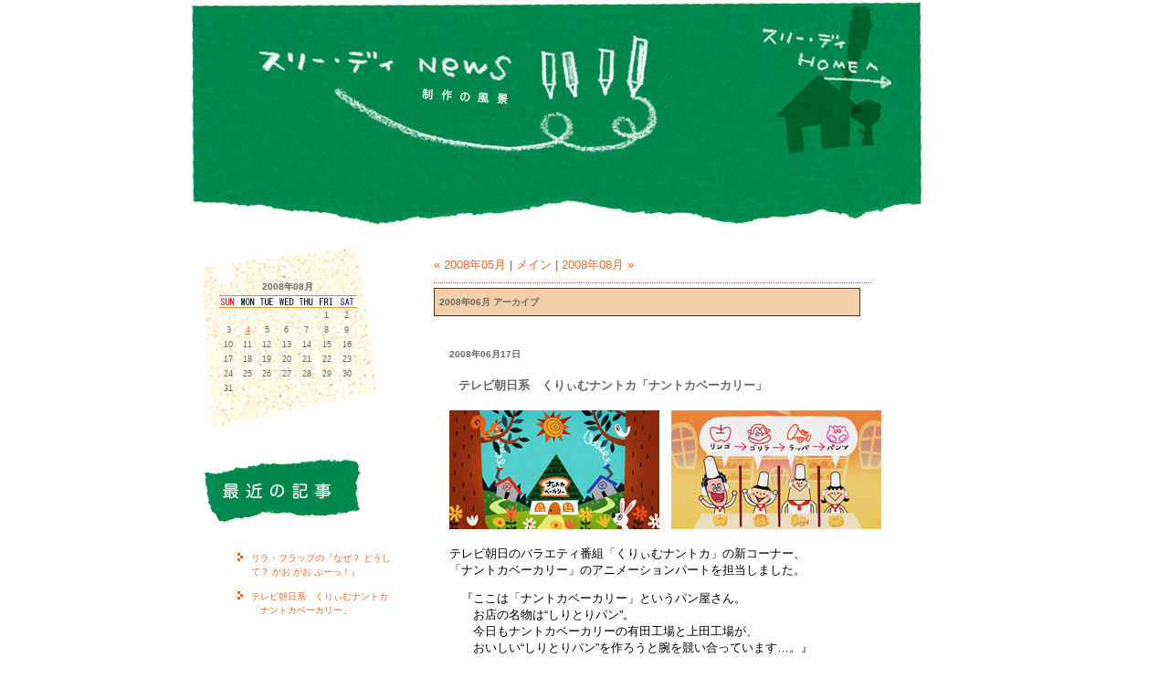

--- FILE ---
content_type: text/html
request_url: http://www.three-d.co.jp/blog/2008/06/
body_size: 4192
content:
<!DOCTYPE html PUBLIC "-//W3C//DTD XHTML 1.0 Transitional//EN" "http://www.w3.org/TR/xhtml1/DTD/xhtml1-transitional.dtd">
<html xmlns="http://www.w3.org/1999/xhtml" id="sixapart-standard">
<head>
	<meta http-equiv="Content-Type" content="text/html; charset=EUC-JP" />
	<meta name="generator" content="Movable Type 3.33-ja" />
	<link rel="stylesheet" href="http://www.three-d.co.jp/blog/styles-site.css" type="text/css" />
	<link rel="alternate" type="application/atom+xml" title="Atom" href="http://www.three-d.co.jp/blog/atom.xml" />
	<link rel="alternate" type="application/rss+xml" title="RSS 2.0" href="http://www.three-d.co.jp/blog/index.xml" />
	<title>3D-Blog: 2008&#24180;06&#26376; アーカイブ</title>
	<link rel="start" href="http://www.three-d.co.jp/blog/" title="Home" />
	<link rel="prev" href="http://www.three-d.co.jp/blog/2008/05/" title="2008&amp;#24180;05&amp;#26376;" />

	<link rel="next" href="http://www.three-d.co.jp/blog/2008/06/" title="2008&amp;#24180;06&amp;#26376;" />

</head>
<body>
<div id="container">
<div id="banner"><img src="http://www.three-d.co.jp/blog/archives/images/top-3d-new2.jpg" alt="スリー・ディＮＥＷＳ 制作の風景" usemap="#three-d-map"></div>
<map name="three-d-map">
<area href="http://www.three-d.co.jp/" shape="poly" coords="627,27,626,34,626,41,630,48,636,52,646,53,656,55,664,59,664,66,664,73,667,78,671,78,678,82,676,86,674,90,668,94,662,101,656,108,650,115,645,123,644,128,646,133,648,138,651,145,651,154,652,161,656,169,662,174,673,172,688,172,702,173,719,170,735,167,750,161,763,155,763,144,768,133,771,113,772,100,777,86,770,76,759,65,753,46,756,32,755,17,747,11,737,7,727,8,722,17,716,28,705,31,691,32,681,29,671,28,660,26,647,26,637,25,632,25" title="スリー・ディ ＨＯＭＥ">
<area shape="default" href="http://www.three-d.co.jp/blog/" title="">
</map>
	<div id="right">
		<div class="sidebar">
<table cellpadding="0" cellspacing="0" id="cal-frame">
	<tbody>
		<tr>
			<td id="caltop"></td>
		</tr>
		<tr>
			<td align="center">
					<table summary="投稿されたエントリーへのリンク付き月間カレンダー" id="calender">
						<caption> 2008&#24180;08&#26376; </caption>
						<colgroup class="sunday"></colgroup>
						<colgroup>
							<col span="5" class="weekday"></col>
						</colgroup>
						<colgroup class="saturday"></colgroup>
						<tr>
							<th abbr="日曜日" id="cal-sun"></th>
							<th abbr="月曜日" id="cal-mon"></th>
							<th abbr="火曜日" id="cal-tue"></th>
							<th abbr="水曜日" id="cal-wed"></th>
							<th abbr="木曜日" id="cal-thu"></th>
							<th abbr="金曜日" id="cal-fri"></th>
							<th abbr="土曜日" id="cal-sat"></th>
						</tr>
<tr>
<td> </td>
<td> </td>
<td> </td>
<td> </td>
<td> </td>
<td>1</td>
<td>2</td></tr><tr>
<td>3</td>
<td><a href="http://www.three-d.co.jp/blog/2008/08/post_18.html">4</a></td>
<td>5</td>
<td>6</td>
<td>7</td>
<td>8</td>
<td>9</td></tr><tr>
<td>10</td>
<td>11</td>
<td>12</td>
<td>13</td>
<td>14</td>
<td>15</td>
<td>16</td></tr><tr>
<td>17</td>
<td>18</td>
<td>19</td>
<td>20</td>
<td>21</td>
<td>22</td>
<td>23</td></tr><tr>
<td>24</td>
<td>25</td>
<td>26</td>
<td>27</td>
<td>28</td>
<td>29</td>
<td>30</td></tr><tr>
<td>31</td>
<td> </td>
<td> </td>
<td> </td>
<td> </td>
<td> </td>
<td> </td></tr>
					</table>
			</td>
		</tr>
		<tr>
			<td id="calbtm"></td>
		</tr>
	</tbody>
</table>
			<br />
<table cellpadding="0" cellspacing="0" id="new-frame">
	<tbody>
		<tr>
			<td id="new-top"></td>
		</tr>
		<tr>
			<td>
<ul>
	<li><a href="http://www.three-d.co.jp/blog/2008/06/post_19.html">リラ・プラップの『なぜ？ どうして？ がお がお ぶーっ！』</a></li>
	<li><a href="http://www.three-d.co.jp/blog/2008/06/post_16.html">テレビ朝日系　くりぃむナントカ「ナントカベーカリー」</a></li>

</ul>
			</td>
		</tr>
		<tr>
			<td id="new-btm"></td>
		</tr>
	</tbody>
</table>
			<br />
<table cellpadding="0" cellspacing="0" id="cat-frame">
	<tbody>
		<tr>
			<td id="cat-top"></td>
		</tr>
		<tr>
			<td>
<!--
<ul id="cat">
<li><a href="http://www.three-d.co.jp/blog/nhk/">NHK番組</a>  [8]</li>
<li><a href="http://www.three-d.co.jp/blog/tvcm/">TV-CM</a>  [0]</li>
<li><a href="http://www.three-d.co.jp/blog/nhk/cat14/">いないいないばあっ!</a>  [8]</li>
<li><a href="http://www.three-d.co.jp/blog/nhk/cat5/">からだであそぼ</a>  [1]</li>
<li><a href="http://www.three-d.co.jp/blog/cat15/">その他</a>  [0]</li>
<li><a href="http://www.three-d.co.jp/blog/nhk/cat7/">てれび絵本</a>  [6]</li>
<li><a href="http://www.three-d.co.jp/blog/nhk/cat6/">にほんごであそぼ</a>  [0]</li>
<li><a href="http://www.three-d.co.jp/blog/nhk/cat8/">みんなのうた</a>  [0]</li>
<li><a href="http://www.three-d.co.jp/blog/cat9/">スタッフ</a>  [1]</li>
<li><a href="http://www.three-d.co.jp/blog/cat9/cat11/">井上美弦</a>  [1]</li>
<li><a href="http://www.three-d.co.jp/blog/nhk/cat18/">解体新ショー</a>  [1]</li>
<li><a href="http://www.three-d.co.jp/blog/cat9/cat10/">吉良敬三</a>  [3]</li>
<li><a href="http://www.three-d.co.jp/blog/cat9/cat16/">荒井牧子</a>  [0]</li>
<li><a href="http://www.three-d.co.jp/blog/cat9/cat20/">高橋竜輝</a>  [1]</li>
<li><a href="http://www.three-d.co.jp/blog/cat9/cat23/">山田由里子</a>  [0]</li>
<li><a href="http://www.three-d.co.jp/blog/cat9/cat19/">政次詩子</a>  [0]</li>
<li><a href="http://www.three-d.co.jp/blog/cat9/cat13/">東條　麻美</a>  [0]</li>
<li><a href="http://www.three-d.co.jp/blog/cat9/cat12/">飯田　力</a>  [1]</li>
<li><a href="http://www.three-d.co.jp/blog/cat9/cat2/">木下洋子</a>  [5]</li>
<li><a href="http://www.three-d.co.jp/blog/cat9/cat22/">鈴木美智子</a>  [0]</li>

</ul>
-->
<ul class="tree">
<li class="tree"><div class="subcategories" id="subcategories1name"><a href="http://www.three-d.co.jp/blog/nhk/" title="1">NHK番組</a> [8]</div>


<div id="subcategories1list"><ul class="tree">
<li class="tree"><a href="http://www.three-d.co.jp/blog/nhk/cat14/" title="14">いないいないばあっ!</a> [8]



</li>


<li class="tree"><a href="http://www.three-d.co.jp/blog/nhk/cat5/" title="5">からだであそぼ</a> [1]



</li>


<li class="tree"><a href="http://www.three-d.co.jp/blog/nhk/cat7/" title="7">てれび絵本</a> [6]



</li>


<li class="tree">にほんごであそぼ


</li>


<li class="tree">みんなのうた


</li>


<li class="tree_end"><a href="http://www.three-d.co.jp/blog/nhk/cat18/" title="18">解体新ショー</a> [1]



</li>
</ul></div>

</li>


<li class="tree">TV-CM


</li>


<li class="tree">その他


</li>


<li class="tree_end"><div class="subcategories" id="subcategories9name"><a href="http://www.three-d.co.jp/blog/cat9/" title="9">スタッフ</a> [1]</div>


<div id="subcategories9list"><ul class="tree">
<li class="tree"><a href="http://www.three-d.co.jp/blog/cat9/cat11/" title="11">井上美弦</a> [1]



</li>


<li class="tree"><a href="http://www.three-d.co.jp/blog/cat9/cat10/" title="10">吉良敬三</a> [3]



</li>


<li class="tree">荒井牧子


</li>


<li class="tree"><a href="http://www.three-d.co.jp/blog/cat9/cat20/" title="20">高橋竜輝</a> [1]



</li>


<li class="tree">山田由里子


</li>


<li class="tree">政次詩子


</li>


<li class="tree">東條　麻美


</li>


<li class="tree"><a href="http://www.three-d.co.jp/blog/cat9/cat12/" title="12">飯田　力</a> [1]



</li>


<li class="tree"><a href="http://www.three-d.co.jp/blog/cat9/cat2/" title="2">木下洋子</a> [5]



</li>


<li class="tree_end">鈴木美智子


</li>
</ul></div>

</li>
</ul>

			</td>
		</tr>
		<tr>
			<td id="cat-btm"></td>
		</tr>
	</tbody>
</table>
			<br />
<table cellpadding="0" cellspacing="0" id="mon-frame">
	<tbody>
		<tr>
			<td id="mon-top"></td>
		</tr>
		<tr>
			<td>
<ul>
	<li><a href="http://www.three-d.co.jp/blog/2008/08/">2008&#24180;08&#26376;</a> [1]</li>


	<li><a href="http://www.three-d.co.jp/blog/2008/06/">2008&#24180;06&#26376;</a> [2]</li>


	<li><a href="http://www.three-d.co.jp/blog/2008/05/">2008&#24180;05&#26376;</a> [2]</li>


	<li><a href="http://www.three-d.co.jp/blog/2008/03/">2008&#24180;03&#26376;</a> [1]</li>


	<li><a href="http://www.three-d.co.jp/blog/2008/02/">2008&#24180;02&#26376;</a> [1]</li>


	<li><a href="http://www.three-d.co.jp/blog/2007/10/">2007&#24180;10&#26376;</a> [5]</li>


	<li><a href="http://www.three-d.co.jp/blog/2007/09/">2007&#24180;09&#26376;</a> [2]</li>


	<li><a href="http://www.three-d.co.jp/blog/2007/08/">2007&#24180;08&#26376;</a> [1]</li>


	<li><a href="http://www.three-d.co.jp/blog/2007/06/">2007&#24180;06&#26376;</a> [2]</li>


	<li><a href="http://www.three-d.co.jp/blog/2007/05/">2007&#24180;05&#26376;</a> [3]</li>


	<li><a href="http://www.three-d.co.jp/blog/2007/04/">2007&#24180;04&#26376;</a> [6]</li>
</ul>


			</td>
		</tr>
		<tr>
			<td id="mon-btm"></td>
		</tr>
	</tbody>
</table>

			<br />
<table cellpadding="0" cellspacing="0" id="search-frame">
	<tbody>
		<tr>
			<td id="search-top">サイト内検索</td>
		</tr>
		<tr>
			<td id="search-middle" align="center">
				※ このサイト内の記事を<br />
				キーワード検索できます<br />
				<form method="get" action="http://www.three-d.co.jp/mt/mt-search.cgi">
					<input type="hidden" name="IncludeBlogs" value="1" />
					<label for="search" accesskey="4">
					<input id="search" name="search" size="14" />
					<input type="submit" value="検索" />
				</form>
			</td>
		</tr>
		<tr>
			<td id="search-btm"></td>
		</tr>
	</tbody>
</table>
			<br />
			<br />



			<div id="powered" style="text-align:center">
				Powered by<br />
				<a href="http://www.movabletype.jp" target="_blank">Movable Type 3.33-ja</a><br />
				<br />
<!--
				<b>CSStemplate by<br />
				<a href="http://www.ec-blog.com" target="_blank">商用ＢＬＯＧ専門店</a></b><br />-->
			</div>
		</div>
	</div>
	<div id="center">
		<p id="contop"></p>
		<div class="content">
<p class="navi-body">
<a href="http://www.three-d.co.jp/blog/2008/05/">&laquo; 2008&#24180;05&#26376;</a> |
<a href="http://www.three-d.co.jp/blog/">メイン</a>
| <a href="http://www.three-d.co.jp/blog/2008/08/">2008&#24180;08&#26376; &raquo;</a>
</p>
<h3 id="archive-title" class="toptitle-monbody">2008&#24180;06&#26376; アーカイブ</h3>

<table  cellpadding="10" cellspacing="1" class="entry-body">
	<tbody>
		<tr>
			<td>
				<table class="entry-inner" cellpadding=0 cellspacing=0>
					<tr>
						<td class="entry-top"></td>
					</tr>
					<tr>
						<td class="entry-middle">
<h3>2008&#24180;06&#26376;17&#26085;</h3>
<a id="a000096"></a>
<h2 id="entry-96">テレビ朝日系　くりぃむナントカ「ナントカベーカリー」</h2>
<p><img alt="0805cream01.jpg" src="http://www.three-d.co.jp/blog/0805cream01-thumb.jpg" width="230" height="130" />　<img alt="0805cream02.jpg" src="http://www.three-d.co.jp/blog/0805cream02-thumb.jpg" width="230" height="130" /></p>

<p>テレビ朝日のバラエティ番組「くりぃむナントカ」の新コーナー、<br />
「ナントカベーカリー」のアニメーションパートを担当しました。</p>

<p>　『ここは「ナントカベーカリー」というパン屋さん。<br />
　　お店の名物は“しりとりパン”。<br />
　　今日もナントカベーカリーの有田工場と上田工場が、<br />
　　おいしい“しりとりパン”を作ろうと腕を競い合っています…。』<br />
　　（番組HPより）</p>

<p><br />
イラスト＝木下洋子　　アニメーション＝高橋竜輝</p>

<p><br />
<strong>放映日<br />
2008年5月14日～（以降は下記番組HPでご確認下さい）<br />
テレビ朝日系にて水曜よる７時～</strong></p>

<p>「くりぃむナントカ」HP<br />
<a href="http://www.tv-asahi.co.jp/nantoka/">http://www.tv-asahi.co.jp/nantoka/</a></p>



</p>
<p class="posted">
	投稿者 : ３Ｄスタッフ　 日時: 2008&#24180;06&#26376;17&#26085; 19:06 | <a class="permalink" href="http://www.three-d.co.jp/blog/2008/06/post_16.html">個別記事へ</a> &nbsp; <a href="http://www.three-d.co.jp/blog/index.html">▲ 3D Blog Homeへ</a><br>
	
	
</p>
						</td>
					</tr>
					<tr>
						<td class="entry-bottom"></td>
					</tr>
				</table>
			</td>
		</tr>
	</tbody>
</table>
<br />

<table  cellpadding="10" cellspacing="1" class="entry-body">
	<tbody>
		<tr>
			<td>
				<table class="entry-inner" cellpadding=0 cellspacing=0>
					<tr>
						<td class="entry-top"></td>
					</tr>
					<tr>
						<td class="entry-middle">
<h3>2008&#24180;06&#26376;19&#26085;</h3>
<a id="a000097"></a>
<h2 id="entry-97">リラ・プラップの『なぜ？ どうして？ がお がお ぶーっ！』</h2>
<p><img alt="0806LILA1.jpg" src="http://www.three-d.co.jp/blog/0806LILA1-thumb.jpg" width="230" height="130" />　<img alt="0806LILA2.jpg" src="http://www.three-d.co.jp/blog/0806LILA2-thumb.jpg" width="230" height="130" /></p>

<p>世界中で愛されている、スロベニアの絵本作家リラ・プラップの<br />
動物絵本『シマウマしましまなぜあるの？』(アノニマ・スタジオ刊）が<br />
たのしいアニメーションになりました。<br />
どうぶつにまつわるいろいろな『なぜ？』『どうして？』を<br />
みんなで考えて、答える番組です。<br />
おもしろクエスチョンを出題するのは、アニメになったリラさん！<br />
声は室井滋さんが担当します。<br />
『なぜかな？わかるかな？答えるチャンスは3回よ！』</p>

<p><strong>放送日<br />
2008年6月30日 (月)より　NHK教育テレビ<br />
毎週　月～金　7:40～7:45<br />
　（再放送　17:10～17:15）</strong></p>

<p>リラ・プラップ　オフィシャルサイト<br />
<a href="http://www.lilaprap.com/">http://www.lilaprap.com/</a><br />
<a href="http://www.lilaprap.com/"><img alt="Lilaprap_banner_final.jpg" src="http://www.three-d.co.jp/blog/Lilaprap_banner_final-thumb.jpg" width="237" height="51" /></a></a></p>



</p>
<p class="posted">
	投稿者 : ３Ｄスタッフ　 日時: 2008&#24180;06&#26376;19&#26085; 16:22 | <a class="permalink" href="http://www.three-d.co.jp/blog/2008/06/post_19.html">個別記事へ</a> &nbsp; <a href="http://www.three-d.co.jp/blog/index.html">▲ 3D Blog Homeへ</a><br>
	
	
</p>
						</td>
					</tr>
					<tr>
						<td class="entry-bottom"></td>
					</tr>
				</table>
			</td>
		</tr>
	</tbody>
</table>
<br />

		</div>
	</div>
	<div class="clear"> </div>
</div>
</body>
</html>

--- FILE ---
content_type: text/css
request_url: http://www.three-d.co.jp/blog/styles-site.css
body_size: 3185
content:
/*
Title:  ２カラム基本
Author: 松木　京子　info@ec-blog.com
Access: http://www.ec-blog.com/
CSSLicense: 【商用ＢＬＯＧ専門店】
*/

*{
	font-family: Verdana, Arial, sans-serif;
	border: 0;
}

body{
	margin: 0px 0px 20px 0px;
	background-color: #ffffff;
	text-align: center;
}

a{
	text-decoration: none;
}

a:link{
	color: #f36523;
}

a:visited{
	color: #006699;
}

a:active{
	color: #006699;
}

a:hover{
	color: #cc0000;
	text-decoration: underline;
}

h1, h2, h3{
	margin: 0px;
	padding: 0px;
	font-weight: normal;
}

#container{
	line-height: 120%;
	margin-right: auto;
	margin-left: auto;
	text-align: left;
	padding: 0px;
	width: 870px;
	background-color: #ffffff;
}

#banner {
	color: #000000;
	text-align: left;
	padding-left: 0px;
	padding-top: 0px;
	background-repeat: no-repeat;
	background-image: url("http://www.three-d.co.jp/blog/archives/images/top-3d-new2.jpg");
	width: 810px;
	height: 250px;
	margin: 0;
	padding: 0;
	margin-left:0;
}

#banner-img {
	display: none;
}

#banner a{
	color: #666666;
	text-decoration: none;
}

#banner h1{
	font-size: x-large;
	line-height: 120%;
}

#banner h2{
	font-size: small;
	padding-top: 5px;
}

#center{
	float: left;
	width: 540px;
	overflow: hidden;
	background-color: #ffffff;
}

.content{
	padding: 10px 15px 5px 0;
	color: #000000;
	font-size: small;
	background-color: #ffffff;
}

#right{
	margin-left: 0;
	float: left;
	width: 240px;
	overflow: hidden;
	background-color: #ffffff;
	margin-right: 0;
}

.content p{
	color: #000000;
	font-size: small;
	font-weight: normal;
	line-height: 140%;
	text-align: left;
	margin-bottom: 10px;
	overflow: hidden;
}

.content blockquote{
	line-height: 150%;
}

.content li{
	line-height: 150%;
}

.content h3{
	color: #666666;
	font-size: x-small;
	text-align: left;
	font-weight: bold;
	margin-bottom: 10px;
}

.content h2{
	color: #666666;
	font-size: small;
	text-align: left;
	font-weight: bold;
	padding-left: 10px;
	padding-top: 5px;
	padding-bottom: 5px;
	margin-bottom: 10px;
}

.content h4{
	color: #666666;
	font-size: small;
	text-align: left;
	font-weight: bold;
	margin-bottom: 10px;
}

.content p.posted{
	color: #8a633a;
	font-size: x-small;
	border-top: 1px solid #999999;
	text-align: left;
	margin-bottom: 15px;
	line-height: normal;
	padding: 3px;
}

.content p.navi{
	color: #8a633a;
	font-size: small;
	text-align: left;
	line-height: normal;
	padding: 0px 0px 10px 0px;
	margin: 0px;
}

.content p.navi-body{
	color: #8a633a;
	font-size: small;
	text-align: left;
	line-height: normal;
	padding: 0px 0px 10px 0px;
	margin: 0px;
	margin-left: 30px;
	border-bottom: dotted 1px #996666;
	width: 480px;
}

.sidebar{
	padding-right: 15px;
	padding-top: 10px;
}

#calendar{
	line-height: 140%;
	color: #666666;
	font-size: x-small;
	padding: 2px;
	text-align: center;
	margin-bottom: 10px;
	margin-left:1.8em;
	_margin-left:0;
	margin-right:auto;
}

#calendar table{
	padding: 2px;
	border-collapse: collapse;
	border: 0px;
	width: 100%;
}

#calendar caption{
	color: #666666;
	font-size: x-small;
	text-align: center;
	font-weight: bold;
	text-transform: uppercase;
	letter-spacing: .3em;
}

#calendar th{
	text-align: center;
	font-weight: normal;
}

#calendar td{
	text-align: center;
}

.sidebar h2{
	color: #ffffff;
	font-size: small;
	text-align: center;
	font-weight: bold;
	text-transform: uppercase;
	letter-spacing: .3em;
}

.sidebar ul{
	padding-left: 0px;
	margin: 0px;
	margin-bottom: 10px;
}

.sidebar ul ul{
	margin-bottom: 0px;
}

.sidebar #categories ul{
	padding-left: 15px;
}

.sidebar li{
	color: #666666;
	font-size: x-small;
	text-align: left;
	line-height: 150%;
	list-style-type: none;
	margin-top: 10px;
}

.sidebar #categories li{
	list-style-type: circle;
}

.sidebar img{
	border: 3px solid #ffffff;
}

.photo{
	text-align: left;
	margin-bottom: 20px;
}

.link-note{
	font-size: small;
	line-height: 120%;
	text-align: left;
	padding: 2px;
	margin-bottom: 10px;
}

#powered{
	font-size: x-small;
	line-height: 150%;
	text-align: left;
	color: #ccc;
	margin-top: 20px;
	margin-bottom: 10px;
}
#powered a{
	color: #ccc;
}
#powered a:visited{
	color: #ccc;
}

#comment-data{
	float: left;
	width: 180px;
	padding-right: 15px;
	margin-right: 15px;
	text-align: left;
	border-right: 1px dotted #bbbbbb;
}

textarea[id="comment-text"]{
	width: 80%;
}

.commenter-profile img{
	vertical-align: middle;
	border-width: 0;
}

blockquote{
	color: #000000;
	margin: 10px 5px 0px 5px;
	font-size: 12px;
	font-weight: normal;
	background-color: #ffffcc;
	line-height: 150%;
	padding: 10px; 
	border: 2px dotted #99cc00;
	width: auto;
}

.sidebar hr{
	border:1px dashed #999999;
}

.content p.about{
	color: #666666;
	font-size: small;
	text-align: left;
	line-height: normal;
	border: 2px dotted #8faebe;
	padding: 5px 5px 5px 5px;
	margin: 0px 0px 10px 0px;
}

p.about-cat{
	color: #666666;
	font-size: small;
	text-align: left;
	line-height: normal;
	border: 2px dotted #8faebe;
	padding: 5px 5px 5px 5px;
	margin: 0px 0px 10px 0px;
	width: 470px;
	margin-left: 30px;
}

.toptitle{
	padding: 5px 0px 5px 5px;
	margin-bottom: 10px;
	border: 1px solid #8faebe;
	background-color: #eaf2ff;
}

.toptitle-monbody{
	width: 460px;
	padding: 5px 0px 5px 5px;
	margin: 5px;
	margin-bottom: 10px;
	margin-left: 30px;
	border: 1px solid #811a1d;
	color: #811a1d;
	background-color: #f2cfa9;
	font-size: 12px;
}

.content p.trackbacks-info{
	color: #666666;
	font-size: 12px;
	text-align: center;
	background-color: #eaf2fb;	
	padding: 5px 0px 5px 5px;
	margin-top: 5px;
	margin-bottom: 10px;
	border: 1px dashed #b8dafc;
}

#comments-experimental .comment .comment-footer, 
#comments-experimental .comment .comment-content{
	margin-right: 25px;
	margin-left: 25px;
	margin-bottom: 15px;
}

#comments-experimental .comment .comment-header{
	font-size: 16px;
	margin: 5px auto 5px 10px;
	text-shadow: #9999aa 2px 2px 1px #6666ff;
	color: #666666;
}

#comments .comment-header{
	display: none;
}
#comments .comment-footer-experimental{
	display: none;
}
#comments-experimental .comment-footer {
	display: none;
}

.module-tagcloud .module-content{
	text-align: left;
}
.module-tagcloud .module-content .module-list{
	list-style: none;
}
.module-tagcloud .module-content .module-list .module-list-item{
	display: inline;
}
.module-tagcloud .module-content .module-list li.taglevel1{
	font-size: 19px;
}
.module-tagcloud .module-content .module-list li.taglevel2{
	font-size: 17px;
}
.module-tagcloud .module-content .module-list li.taglevel3{
	font-size: 15px;
}
.module-tagcloud .module-content .module-list li.taglevel4{
	font-size: 13px;
}
.module-tagcloud .module-content .module-list li.taglevel5{
	font-size: 11px;
}
.module-tagcloud .module-content .module-list li.taglevel6{
	font-size: 9px;
}

td#caltop{
	height: 20px;
	padding: 0;
}
table#calender caption{
	color: #666666;
	font-weight: 600;
	font-size: 10px;
}
table#calender{
	font-size: 9px;
	border: 0;
	border-collapse: collapse;
	text-align: center;
	width: 151px;
}
table#calender td{
	color: #666666;
	line-height: 1.6em;
}
table#calender td a{
	text-decoration:underline;
}

table#calender .sunday{
	color:#de2220;
}

table#calender .saturday{
	color:#0e1075;
}

th#cal-sun{
	background-image: url("http://www.three-d.co.jp/blog/archives/images/cal-sun.jpg");
	width: 21px;
	height: 14px;
	padding: 0;
}

th#cal-mon{
	background-image: url("http://www.three-d.co.jp/blog/archives/images/cal-mon.jpg");
	width: 21px;
	height: 14px;
	padding: 0;
}

th#cal-tue{
	background-image: url("http://www.three-d.co.jp/blog/archives/images/cal-tue.jpg");
	width: 21px;
	height: 14px;
	padding: 0;
}

th#cal-wed{
	background-image: url("http://www.three-d.co.jp/blog/archives/images/cal-wed.jpg");
	width: 21px;
	height: 14px;
	padding: 0;
}

th#cal-thu{
	background-image: url("http://www.three-d.co.jp/blog/archives/images/cal-thu.jpg");
	width: 21px;
	height: 14px;
	padding: 0;
}

th#cal-fri{
	background-image: url("http://www.three-d.co.jp/blog/archives/images/cal-fri.jpg");
	width: 21px;
	height: 14px;
	padding: 0;
}

th#cal-sat{
	background-image: url("http://www.three-d.co.jp/blog/archives/images/cal-sat.jpg");
	width: 21px;
	height: 14px;
	padding: 0;
}

table#cal-frame{
	background-image: url("http://www.three-d.co.jp/blog/archives/images/cal-back-new.jpg");
	width: 220px;
	height: 220px;
}

td#calbtm{
	height: 22px;
	padding: 0;
}

table#new-frame{
	width: 220px;
}

td#new-top{
	background-image: url("http://www.three-d.co.jp/blog/archives/images/new-top-new.jpg");
	width: 220px;
	height: 80px;
	padding: 0;
	padding-top: 12px;
	padding-left: 24px;
	font-size: 0px;
	background-repeat: no-repeat;
	vertical-align: bottom;
}

table#new-frame td{
	padding-left: 70px;
}
table#new-frame td ul{
	 list-style: url("http://www.three-d.co.jp/blog/archives/images/li.gif");
	 width: 160px;
}

td#new-btm{
	height: 22px;
	padding: 0;
}

table#cat-frame{
	width: 220px;
}

td#cat-top{
	background-image: url("http://www.three-d.co.jp/blog/archives/images/cat-top-new.jpg");
	width: 220px;
	height: 80px;
	padding: 0;
	padding-top: 12px;
	padding-left: 24px;
	font-size: 0;
	background-repeat: no-repeat;
	vertical-align: bottom;
}

td#cat-btm{
	height: 22px;
	padding: 0;
}

table#cat-frame td{
	font-size:12px;
	padding-left: 70px;
}

table#cat-frame td ul{
	 list-style: url("http://www.three-d.co.jp/blog/archives/images/li.gif");
	 width: 160px;
}


table#mon-frame{
	width: 220px;
}

td#mon-top{
	background-image: url("http://www.three-d.co.jp/blog/archives/images/mon-top-new.jpg");
	height: 80px;
	padding: 0;
	padding-top: 12px;
	padding-left: 24px;
	font-size: 12px;
	vertical-align: bottom;
}

td#mon-btm{
	height: 22px;
	padding: 0;
}

div.content{
	width: 540px;
	height: 100%;
}

table.entry-body{
	margin-left: 26px;
	width: 100%;
}

table.entry-inner{
	width: 480px;
}

table#mon-frame td{
	padding-left: 70px;
}
table#mon-frame ul{
	 list-style: url("http://www.three-d.co.jp/blog/archives/images/li.gif");
	 width: 160px;
}

p#contop{
	margin: 0;
	padding: 0;
	width: 540px;
	height: 21px;
}

.entry-top{
	width: 480px;
	height: 11px;
	margin: 0;
	margin-bottom: 0;
	padding: 0;
	border: 0;
	border-collapse: collapse;
}

.entry-middle{
	background-color: #ffffff;
	padding-left: 10px;
}

.entry-bottom{
	width: 480px;
	height: 11px;
	margin: 0;
	margin-top: 0;
	padding: 0;
	border: 0;
	border-collapse: collapse;
}

h3.entry-date{
	margin-top: 0;
	color: #8e6138;
}

p.posted, 
p.trackbacks-info, 
div.comments, 
h4.toptitle{
	width: 470px;
}

table#search-frame{
	width: 220px;
}

td#search-top{
	height: 40px;
	padding: 0;
	padding-top: 12px;
	padding-left: 46px;
	font-size: 13px;
	font-weight: 600;
	vertical-align:bottom;
}

td#search-middle{
	text-align: center;
	font-size: 10px;
}

td#search-btm{
	height: 22px;
	padding: 0;
}

table.comment-form{
	border-collapse: collapse;
}

table.comment-form td{
	border: solid 1px #ffcccc;
}

h3.search-results-header{
	font-size: 14px;
}

div.search-results-container{
	 background-color: #ffffff;
	 width: 460px;
	 border: solid 1px #996666;
	 padding: 3px 8px;
}

div.search-results-container h3{
	font-size: 14px;
}

div.search-results-container p{
	font-size: 10px;
	width: 440px;
	margin-left: 16px;
}

p.entry-footer{
	font-size: 10px;
	padding-left: 20px;
	margin-bottom: 2em;
}

div.clear{
	clear: both;
}

table.archive-page{
	background-color: #666666;
	width: 100%;
}

table.arvhive-page td{
	background-color:#ffffff;
}

#search{
	border:inset 1px #999999;
}
textarea{
	border:inset 1px #999999;
}

.entry-title{
	background-color: #8d4d14;
	color: #ffffff;
	font-weight: 900;
	width: 460px;
	margin: 0;
	line-height: 1.0em;
	padding-top: 0;
}
.entry-title a{
	color: #ffffff;
}
.entry-title a:visited{
	color: #ffffff;
}


ul.tree {
    margin: 0 0 0 3px;
    padding: 0;
    font-size: 9px;
    list-style: none;
}
ul.tree div{
margin-top: 2px;
}
ul.tree ul {
    margin: 0;
    padding: 0;
}
ul.tree li {
    margin: 0 0 2px;
    padding: 0 0 0 16px;
  background: url(images/tree_lst_dotted.gif) no-repeat 0 0;
    list-style: none;
}
ul.tree li.tree_end {
    background: url(images/tree_end_dotted.gif) no-repeat 0 0;
    list-style: none;
}
.subcategories a.foldmark {
    font-size:9px; /* マークのフォントサイズ */
    text-decoration: none; /* マークの文字装飾（装飾なし） */
}
